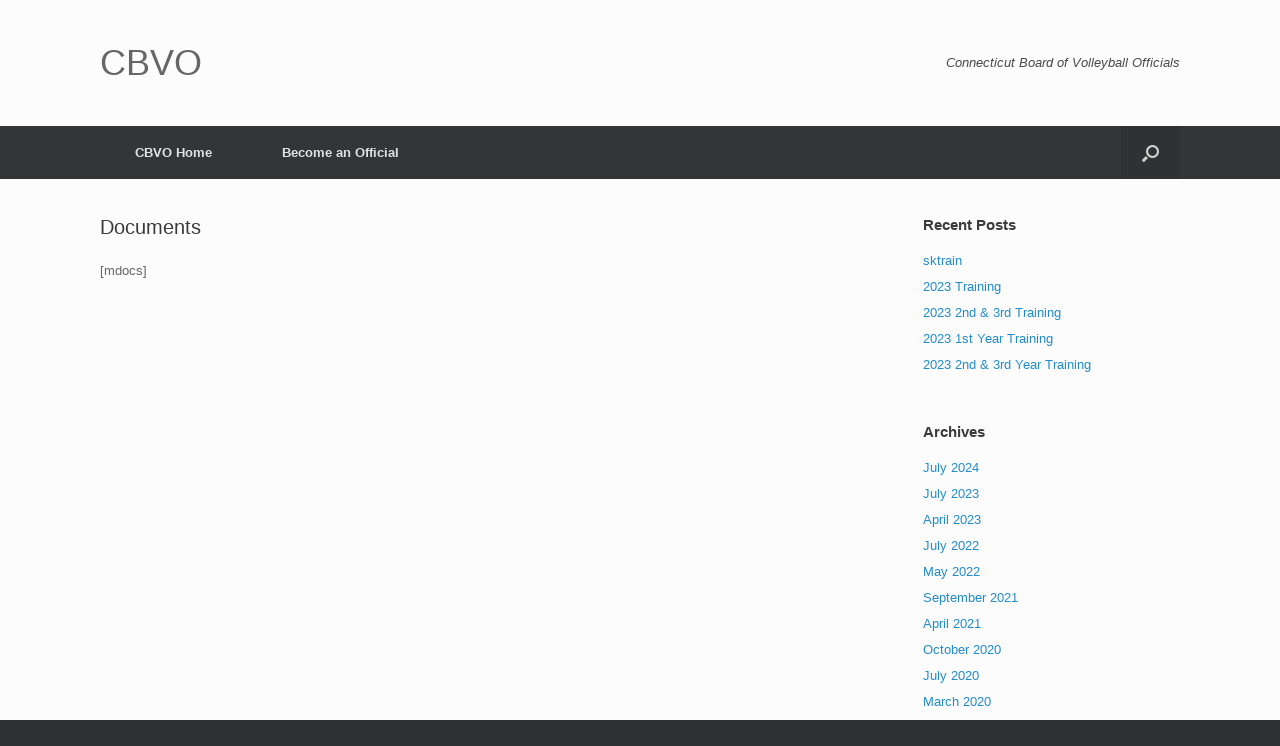

--- FILE ---
content_type: text/css
request_url: http://www.cbvo.org/wp-content/uploads/so-css/so-css-vantage.css?ver=1658167931
body_size: 103
content:
.page-id-Scrimmages .content-area { padding-left: 0px; }
.page-id-Scrimmages .content-area {
  max-width: 754px;
}